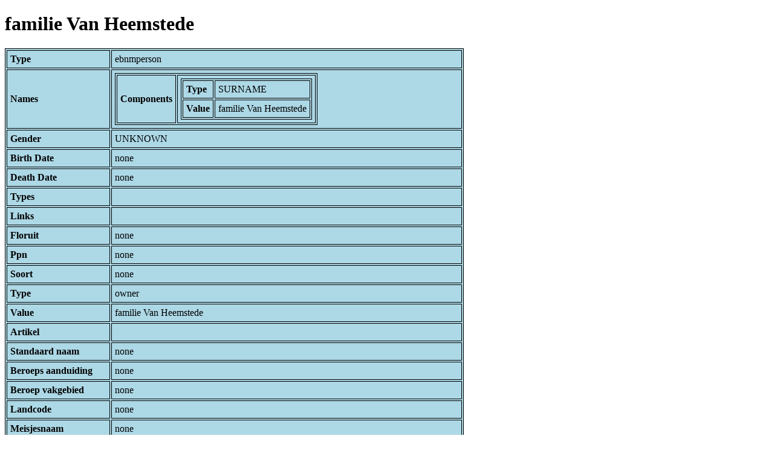

--- FILE ---
content_type: text/html; charset=UTF-8
request_url: https://bnm-i.huygens.knaw.nl/api/domain/ebnmpersons/PERS000000010947
body_size: 995
content:
<!DOCTYPE html>
<html>
<head>
<meta charset="UTF-8">
<link rel="stylesheet" type="text/css" href="https://bnm-i.huygens.knaw.nl/api/static/css/static-html.css"/>
<base href="https://bnm-i.huygens.knaw.nl/api/domain/">
<title>familie Van Heemstede</title>
</head>
<body>
<h1>familie Van Heemstede</h1><table>
<tr><th>Type</th><td>ebnmperson</td></tr>
<tr><th>Names</th><td><table>
<tr><th>Components</th><td><table>
<tr><th>Type</th><td>SURNAME</td></tr>
<tr><th>Value</th><td>familie Van Heemstede</td></tr>
</table>
</td></tr>
</table>
</td></tr>
<tr><th>Gender</th><td>UNKNOWN</td></tr>
<tr><th>Birth Date</th><td>none</td></tr>
<tr><th>Death Date</th><td>none</td></tr>
<tr><th>Types</th><td></td></tr>
<tr><th>Links</th><td></td></tr>
<tr><th>Floruit</th><td>none</td></tr>
<tr><th>Ppn</th><td>none</td></tr>
<tr><th>Soort</th><td>none</td></tr>
<tr><th>Type</th><td>owner</td></tr>
<tr><th>Value</th><td>familie Van Heemstede</td></tr>
<tr><th>Artikel</th><td></td></tr>
<tr><th>Standaard  naam</th><td>none</td></tr>
<tr><th>Beroeps  aanduiding</th><td>none</td></tr>
<tr><th>Beroep  vakgebied</th><td>none</td></tr>
<tr><th>Landcode</th><td>none</td></tr>
<tr><th>Meisjesnaam</th><td>none</td></tr>
<tr><th>Naam  echtgenoot</th><td>none</td></tr>
<tr><th>Naams  variant</th><td>none</td></tr>
<tr><th>Naamsvariant</th><td>none</td></tr>
<tr><th>Normaliserende  ingang</th><td>none</td></tr>
<tr><th>Relaties  overig</th><td>none</td></tr>
<tr><th>Ingang</th><td>familie Van Heemstede</td></tr>
<tr><th>Sec Ingang</th><td>none</td></tr>
<tr><th>Taalcode</th><td>none</td></tr>
<tr><th>Verwante  term</th><td>none</td></tr>
<tr><th>Verwijzing  eigen</th><td>none</td></tr>
<tr><th>Verwijzing  institute</th><td>none</td></tr>
<tr><th>Verwijzing  pseudoniem</th><td>none</td></tr>
<tr><th>Volledige  naam</th><td>none</td></tr>
<tr><th>Bredere  term</th><td>none</td></tr>
<tr><th>Indicatoren</th><td>none</td></tr>
<tr><th>Toelichtingen</th><td>none</td></tr>
<tr><th>Toepassing</th><td>none</td></tr>
<tr><th>Gethesaureerd</th><td>no</td></tr>
<tr><th>Code Id</th><td>none</td></tr>
<tr><th>Id</th><td>PERS000000010947</td></tr>
<tr><th>Rev</th><td>1</td></tr>
<tr><th>Created</th><td><table>
<tr><th>Time Stamp</th><td> 1424335062298</td></tr>
<tr><th>User Id</th><td>importer</td></tr>
<tr><th>Vre Id</th><td>ebnm</td></tr>
</table></td></tr>
<tr><th>Modified</th><td><table>
<tr><th>Time Stamp</th><td> 1424335062298</td></tr>
<tr><th>User Id</th><td>importer</td></tr>
<tr><th>Vre Id</th><td>ebnm</td></tr>
</table></td></tr>
<tr><th>Pid</th><td>http://hdl.handle.net/11240/08140345-80d6-4dd7-b3ed-9740bd5c9ae7</td></tr>
<tr><th>Deleted</th><td>no</td></tr>
<tr><th>Relation Count</th><td> 1</td></tr>
<tr><th>Properties</th><td><table>
</table></td></tr>
<tr><th>Relations</th><td><table>
<tr><th>Person  in  lexicon</th><td><table>
<tr><th>Type</th><td>ebnmlexicon</td></tr>
<tr><th>Id</th><td>LEXI000000016522</td></tr>
<tr><th>Path</th><td><a href="ebnmlexicons/LEXI000000016522">domain/ebnmlexicons/LEXI000000016522</a></td></tr>
<tr><th>Display Name</th><td>familie Van Heemstede</td></tr>
<tr><th>Relation Id</th><td>RELA000000141851</td></tr>
<tr><th>Accepted</th><td>yes</td></tr>
<tr><th>Rev</th><td> 1</td></tr>
<tr><th>Pre Text</th><td>none</td></tr>
<tr><th>Post Text</th><td>none</td></tr>
<tr><th>Ref Type</th><td>ebnmlexicon_person</td></tr>
<tr><th>Relation Type Id</th><td>RELT000000000056</td></tr>
<tr><th>Order</th><td> 0</td></tr>
</table>
</td></tr>
</table></td></tr>
<tr><th>Label</th><td>familie Van Heemstede</td></tr>
<tr><th>Variation Refs</th><td><a href="persons/PERS000000010947">persons</a><br/><a href="ebnmpersons/PERS000000010947">ebnmpersons</a><br/></td></tr>
</table>
</body>
</html>
